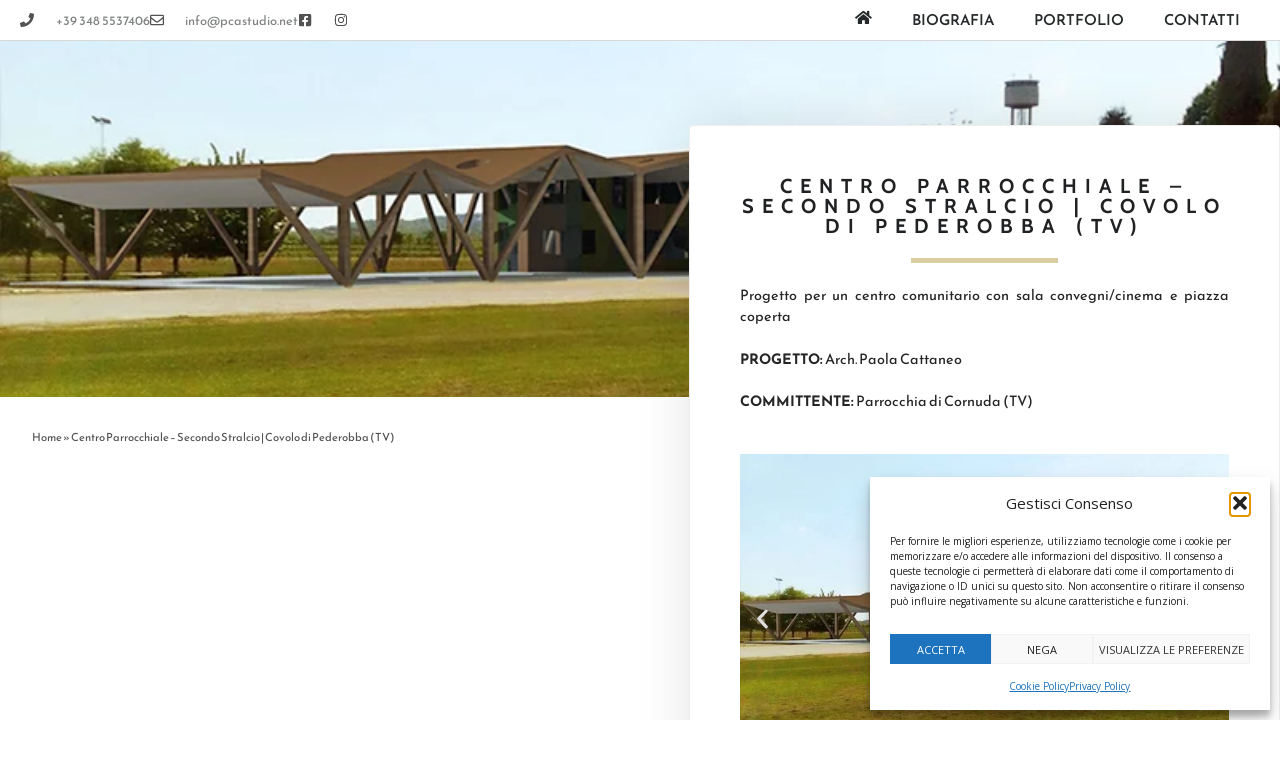

--- FILE ---
content_type: text/css
request_url: https://paolacattaneoarchitetto.com/wp-content/uploads/elementor/css/post-8.css?ver=1768835864
body_size: 470
content:
.elementor-kit-8{--e-global-color-primary:#525252;--e-global-color-secondary:#818384;--e-global-color-text:#262626;--e-global-color-accent:#DBCDA2;--e-global-color-1e992520:#FFFFFF;--e-global-color-5bb91e2:#E0DFDF;--e-global-color-5575c85:#000000;--e-global-color-02d5ab9:#F4F6F5;--e-global-typography-primary-font-family:"Reem Kufi";--e-global-typography-primary-font-weight:600;--e-global-typography-secondary-font-family:"Reem Kufi";--e-global-typography-secondary-font-weight:400;--e-global-typography-text-font-family:"Reem Kufi";--e-global-typography-text-font-size:0.9rem;--e-global-typography-text-font-weight:400;--e-global-typography-accent-font-family:"Reem Kufi";--e-global-typography-accent-font-weight:500;background-color:var( --e-global-color-1e992520 );font-size:0.9rem;}.elementor-kit-8 e-page-transition{background-color:#FFBC7D;}.elementor-section.elementor-section-boxed > .elementor-container{max-width:1140px;}.e-con{--container-max-width:1140px;}.elementor-widget:not(:last-child){--kit-widget-spacing:20px;}.elementor-element{--widgets-spacing:20px 20px;--widgets-spacing-row:20px;--widgets-spacing-column:20px;}{}h1.entry-title{display:var(--page-title-display);}@media(max-width:1024px){.elementor-section.elementor-section-boxed > .elementor-container{max-width:1024px;}.e-con{--container-max-width:1024px;}}@media(max-width:767px){.elementor-section.elementor-section-boxed > .elementor-container{max-width:767px;}.e-con{--container-max-width:767px;}}

--- FILE ---
content_type: text/css
request_url: https://paolacattaneoarchitetto.com/wp-content/uploads/elementor/css/post-30.css?ver=1768835865
body_size: 1533
content:
.elementor-30 .elementor-element.elementor-element-79e3526 > .elementor-container > .elementor-column > .elementor-widget-wrap{align-content:center;align-items:center;}.elementor-30 .elementor-element.elementor-element-79e3526:not(.elementor-motion-effects-element-type-background), .elementor-30 .elementor-element.elementor-element-79e3526 > .elementor-motion-effects-container > .elementor-motion-effects-layer{background-color:#FFFFFF;}.elementor-30 .elementor-element.elementor-element-79e3526{border-style:solid;border-width:0px 0px 1px 0px;border-color:#d8d8d8;transition:background 0.3s, border 0.3s, border-radius 0.3s, box-shadow 0.3s;padding:0px 20px 0px 20px;}.elementor-30 .elementor-element.elementor-element-79e3526 > .elementor-background-overlay{transition:background 0.3s, border-radius 0.3s, opacity 0.3s;}.elementor-30 .elementor-element.elementor-element-7326e35d > .elementor-element-populated{margin:0px 0px 0px 0px;--e-column-margin-right:0px;--e-column-margin-left:0px;padding:0px 0px 0px 0px;}.elementor-widget-icon-list .elementor-icon-list-item:not(:last-child):after{border-color:var( --e-global-color-text );}.elementor-widget-icon-list .elementor-icon-list-icon i{color:var( --e-global-color-primary );}.elementor-widget-icon-list .elementor-icon-list-icon svg{fill:var( --e-global-color-primary );}.elementor-widget-icon-list .elementor-icon-list-item > .elementor-icon-list-text, .elementor-widget-icon-list .elementor-icon-list-item > a{font-family:var( --e-global-typography-text-font-family ), Sans-serif;font-size:var( --e-global-typography-text-font-size );font-weight:var( --e-global-typography-text-font-weight );}.elementor-widget-icon-list .elementor-icon-list-text{color:var( --e-global-color-secondary );}.elementor-30 .elementor-element.elementor-element-a286078 .elementor-icon-list-items:not(.elementor-inline-items) .elementor-icon-list-item:not(:last-child){padding-block-end:calc(28px/2);}.elementor-30 .elementor-element.elementor-element-a286078 .elementor-icon-list-items:not(.elementor-inline-items) .elementor-icon-list-item:not(:first-child){margin-block-start:calc(28px/2);}.elementor-30 .elementor-element.elementor-element-a286078 .elementor-icon-list-items.elementor-inline-items .elementor-icon-list-item{margin-inline:calc(28px/2);}.elementor-30 .elementor-element.elementor-element-a286078 .elementor-icon-list-items.elementor-inline-items{margin-inline:calc(-28px/2);}.elementor-30 .elementor-element.elementor-element-a286078 .elementor-icon-list-items.elementor-inline-items .elementor-icon-list-item:after{inset-inline-end:calc(-28px/2);}.elementor-30 .elementor-element.elementor-element-a286078 .elementor-icon-list-icon i{color:var( --e-global-color-primary );transition:color 0.3s;}.elementor-30 .elementor-element.elementor-element-a286078 .elementor-icon-list-icon svg{fill:var( --e-global-color-primary );transition:fill 0.3s;}.elementor-30 .elementor-element.elementor-element-a286078{--e-icon-list-icon-size:14px;--icon-vertical-offset:0px;}.elementor-30 .elementor-element.elementor-element-a286078 .elementor-icon-list-icon{padding-inline-end:13px;}.elementor-30 .elementor-element.elementor-element-a286078 .elementor-icon-list-item > .elementor-icon-list-text, .elementor-30 .elementor-element.elementor-element-a286078 .elementor-icon-list-item > a{font-size:0.8rem;}.elementor-30 .elementor-element.elementor-element-a286078 .elementor-icon-list-text{transition:color 0.3s;}.elementor-widget-nav-menu .elementor-nav-menu .elementor-item{font-family:var( --e-global-typography-primary-font-family ), Sans-serif;font-weight:var( --e-global-typography-primary-font-weight );}.elementor-widget-nav-menu .elementor-nav-menu--main .elementor-item{color:var( --e-global-color-text );fill:var( --e-global-color-text );}.elementor-widget-nav-menu .elementor-nav-menu--main .elementor-item:hover,
					.elementor-widget-nav-menu .elementor-nav-menu--main .elementor-item.elementor-item-active,
					.elementor-widget-nav-menu .elementor-nav-menu--main .elementor-item.highlighted,
					.elementor-widget-nav-menu .elementor-nav-menu--main .elementor-item:focus{color:var( --e-global-color-accent );fill:var( --e-global-color-accent );}.elementor-widget-nav-menu .elementor-nav-menu--main:not(.e--pointer-framed) .elementor-item:before,
					.elementor-widget-nav-menu .elementor-nav-menu--main:not(.e--pointer-framed) .elementor-item:after{background-color:var( --e-global-color-accent );}.elementor-widget-nav-menu .e--pointer-framed .elementor-item:before,
					.elementor-widget-nav-menu .e--pointer-framed .elementor-item:after{border-color:var( --e-global-color-accent );}.elementor-widget-nav-menu{--e-nav-menu-divider-color:var( --e-global-color-text );}.elementor-widget-nav-menu .elementor-nav-menu--dropdown .elementor-item, .elementor-widget-nav-menu .elementor-nav-menu--dropdown  .elementor-sub-item{font-family:var( --e-global-typography-accent-font-family ), Sans-serif;font-weight:var( --e-global-typography-accent-font-weight );}.elementor-30 .elementor-element.elementor-element-780b98f2{margin:0px 0px calc(var(--kit-widget-spacing, 0px) + 0px) 0px;padding:0px 0px 0px 0px;}.elementor-30 .elementor-element.elementor-element-780b98f2 .elementor-menu-toggle{margin-left:auto;background-color:rgba(0,0,0,0);}.elementor-30 .elementor-element.elementor-element-780b98f2 .elementor-nav-menu .elementor-item{font-size:15px;font-weight:500;text-transform:uppercase;}.elementor-30 .elementor-element.elementor-element-780b98f2 .elementor-nav-menu--main .elementor-item{color:#262a2b;fill:#262a2b;padding-top:10px;padding-bottom:10px;}.elementor-30 .elementor-element.elementor-element-780b98f2 .elementor-nav-menu--main .elementor-item:hover,
					.elementor-30 .elementor-element.elementor-element-780b98f2 .elementor-nav-menu--main .elementor-item.elementor-item-active,
					.elementor-30 .elementor-element.elementor-element-780b98f2 .elementor-nav-menu--main .elementor-item.highlighted,
					.elementor-30 .elementor-element.elementor-element-780b98f2 .elementor-nav-menu--main .elementor-item:focus{color:#DBCDA2;fill:#DBCDA2;}.elementor-30 .elementor-element.elementor-element-780b98f2 .elementor-nav-menu--main:not(.e--pointer-framed) .elementor-item:before,
					.elementor-30 .elementor-element.elementor-element-780b98f2 .elementor-nav-menu--main:not(.e--pointer-framed) .elementor-item:after{background-color:var( --e-global-color-1e992520 );}.elementor-30 .elementor-element.elementor-element-780b98f2 .e--pointer-framed .elementor-item:before,
					.elementor-30 .elementor-element.elementor-element-780b98f2 .e--pointer-framed .elementor-item:after{border-color:var( --e-global-color-1e992520 );}.elementor-30 .elementor-element.elementor-element-780b98f2 .elementor-nav-menu--main .elementor-item.elementor-item-active{color:var( --e-global-color-primary );}.elementor-30 .elementor-element.elementor-element-780b98f2 .elementor-nav-menu--main:not(.e--pointer-framed) .elementor-item.elementor-item-active:before,
					.elementor-30 .elementor-element.elementor-element-780b98f2 .elementor-nav-menu--main:not(.e--pointer-framed) .elementor-item.elementor-item-active:after{background-color:var( --e-global-color-primary );}.elementor-30 .elementor-element.elementor-element-780b98f2 .e--pointer-framed .elementor-item.elementor-item-active:before,
					.elementor-30 .elementor-element.elementor-element-780b98f2 .e--pointer-framed .elementor-item.elementor-item-active:after{border-color:var( --e-global-color-primary );}.elementor-30 .elementor-element.elementor-element-780b98f2 .e--pointer-framed .elementor-item:before{border-width:3px;}.elementor-30 .elementor-element.elementor-element-780b98f2 .e--pointer-framed.e--animation-draw .elementor-item:before{border-width:0 0 3px 3px;}.elementor-30 .elementor-element.elementor-element-780b98f2 .e--pointer-framed.e--animation-draw .elementor-item:after{border-width:3px 3px 0 0;}.elementor-30 .elementor-element.elementor-element-780b98f2 .e--pointer-framed.e--animation-corners .elementor-item:before{border-width:3px 0 0 3px;}.elementor-30 .elementor-element.elementor-element-780b98f2 .e--pointer-framed.e--animation-corners .elementor-item:after{border-width:0 3px 3px 0;}.elementor-30 .elementor-element.elementor-element-780b98f2 .e--pointer-underline .elementor-item:after,
					 .elementor-30 .elementor-element.elementor-element-780b98f2 .e--pointer-overline .elementor-item:before,
					 .elementor-30 .elementor-element.elementor-element-780b98f2 .e--pointer-double-line .elementor-item:before,
					 .elementor-30 .elementor-element.elementor-element-780b98f2 .e--pointer-double-line .elementor-item:after{height:3px;}.elementor-30 .elementor-element.elementor-element-780b98f2 .elementor-nav-menu--dropdown{background-color:#f9f9f9;}.elementor-30 .elementor-element.elementor-element-780b98f2 .elementor-nav-menu--dropdown a:hover,
					.elementor-30 .elementor-element.elementor-element-780b98f2 .elementor-nav-menu--dropdown a:focus,
					.elementor-30 .elementor-element.elementor-element-780b98f2 .elementor-nav-menu--dropdown a.elementor-item-active,
					.elementor-30 .elementor-element.elementor-element-780b98f2 .elementor-nav-menu--dropdown a.highlighted{background-color:#e8c204;}@media(min-width:768px){.elementor-30 .elementor-element.elementor-element-7326e35d{width:40%;}.elementor-30 .elementor-element.elementor-element-2cba739f{width:60%;}}@media(max-width:1024px){.elementor-30 .elementor-element.elementor-element-79e3526{padding:40px 20px 40px 20px;}.elementor-widget-icon-list .elementor-icon-list-item > .elementor-icon-list-text, .elementor-widget-icon-list .elementor-icon-list-item > a{font-size:var( --e-global-typography-text-font-size );}}@media(max-width:767px){.elementor-30 .elementor-element.elementor-element-79e3526{padding:30px 20px 30px 20px;}.elementor-30 .elementor-element.elementor-element-7326e35d{width:70%;}.elementor-widget-icon-list .elementor-icon-list-item > .elementor-icon-list-text, .elementor-widget-icon-list .elementor-icon-list-item > a{font-size:var( --e-global-typography-text-font-size );}.elementor-30 .elementor-element.elementor-element-a286078 .elementor-icon-list-items:not(.elementor-inline-items) .elementor-icon-list-item:not(:last-child){padding-block-end:calc(20px/2);}.elementor-30 .elementor-element.elementor-element-a286078 .elementor-icon-list-items:not(.elementor-inline-items) .elementor-icon-list-item:not(:first-child){margin-block-start:calc(20px/2);}.elementor-30 .elementor-element.elementor-element-a286078 .elementor-icon-list-items.elementor-inline-items .elementor-icon-list-item{margin-inline:calc(20px/2);}.elementor-30 .elementor-element.elementor-element-a286078 .elementor-icon-list-items.elementor-inline-items{margin-inline:calc(-20px/2);}.elementor-30 .elementor-element.elementor-element-a286078 .elementor-icon-list-items.elementor-inline-items .elementor-icon-list-item:after{inset-inline-end:calc(-20px/2);}.elementor-30 .elementor-element.elementor-element-a286078 .elementor-icon-list-item > .elementor-icon-list-text, .elementor-30 .elementor-element.elementor-element-a286078 .elementor-icon-list-item > a{line-height:1.9em;}.elementor-30 .elementor-element.elementor-element-2cba739f{width:30%;}.elementor-30 .elementor-element.elementor-element-780b98f2 .elementor-nav-menu--main > .elementor-nav-menu > li > .elementor-nav-menu--dropdown, .elementor-30 .elementor-element.elementor-element-780b98f2 .elementor-nav-menu__container.elementor-nav-menu--dropdown{margin-top:44px !important;}}/* Start custom CSS for nav-menu, class: .elementor-element-780b98f2 */a.elementor-item.elementor-item-active > i#home {color: #262a2b;}

a.elementor-item.elementor-item-active > i#home::after  { color: transparent !important;  background-color: transparent!important; height:0px !important;}/* End custom CSS */

--- FILE ---
content_type: text/css
request_url: https://paolacattaneoarchitetto.com/wp-content/uploads/elementor/css/post-47.css?ver=1768835865
body_size: 1069
content:
.elementor-47 .elementor-element.elementor-element-1f1c8300 > .elementor-container > .elementor-column > .elementor-widget-wrap{align-content:center;align-items:center;}.elementor-47 .elementor-element.elementor-element-1f1c8300:not(.elementor-motion-effects-element-type-background), .elementor-47 .elementor-element.elementor-element-1f1c8300 > .elementor-motion-effects-container > .elementor-motion-effects-layer{background-color:var( --e-global-color-text );}.elementor-47 .elementor-element.elementor-element-1f1c8300{transition:background 0.3s, border 0.3s, border-radius 0.3s, box-shadow 0.3s;margin-top:1rem;margin-bottom:0rem;padding:0rem 1rem 0rem 1rem;}.elementor-47 .elementor-element.elementor-element-1f1c8300 > .elementor-background-overlay{transition:background 0.3s, border-radius 0.3s, opacity 0.3s;}.elementor-widget-icon-list .elementor-icon-list-item:not(:last-child):after{border-color:var( --e-global-color-text );}.elementor-widget-icon-list .elementor-icon-list-icon i{color:var( --e-global-color-primary );}.elementor-widget-icon-list .elementor-icon-list-icon svg{fill:var( --e-global-color-primary );}.elementor-widget-icon-list .elementor-icon-list-item > .elementor-icon-list-text, .elementor-widget-icon-list .elementor-icon-list-item > a{font-family:var( --e-global-typography-text-font-family ), Sans-serif;font-size:var( --e-global-typography-text-font-size );font-weight:var( --e-global-typography-text-font-weight );}.elementor-widget-icon-list .elementor-icon-list-text{color:var( --e-global-color-secondary );}.elementor-47 .elementor-element.elementor-element-1fc7493 .elementor-icon-list-items:not(.elementor-inline-items) .elementor-icon-list-item:not(:last-child){padding-block-end:calc(24px/2);}.elementor-47 .elementor-element.elementor-element-1fc7493 .elementor-icon-list-items:not(.elementor-inline-items) .elementor-icon-list-item:not(:first-child){margin-block-start:calc(24px/2);}.elementor-47 .elementor-element.elementor-element-1fc7493 .elementor-icon-list-items.elementor-inline-items .elementor-icon-list-item{margin-inline:calc(24px/2);}.elementor-47 .elementor-element.elementor-element-1fc7493 .elementor-icon-list-items.elementor-inline-items{margin-inline:calc(-24px/2);}.elementor-47 .elementor-element.elementor-element-1fc7493 .elementor-icon-list-items.elementor-inline-items .elementor-icon-list-item:after{inset-inline-end:calc(-24px/2);}.elementor-47 .elementor-element.elementor-element-1fc7493 .elementor-icon-list-icon i{color:var( --e-global-color-primary );transition:color 0.3s;}.elementor-47 .elementor-element.elementor-element-1fc7493 .elementor-icon-list-icon svg{fill:var( --e-global-color-primary );transition:fill 0.3s;}.elementor-47 .elementor-element.elementor-element-1fc7493{--e-icon-list-icon-size:14px;--icon-vertical-offset:0px;}.elementor-47 .elementor-element.elementor-element-1fc7493 .elementor-icon-list-icon{padding-inline-end:5px;}.elementor-47 .elementor-element.elementor-element-1fc7493 .elementor-icon-list-item > .elementor-icon-list-text, .elementor-47 .elementor-element.elementor-element-1fc7493 .elementor-icon-list-item > a{font-size:0.8rem;}.elementor-47 .elementor-element.elementor-element-1fc7493 .elementor-icon-list-text{color:var( --e-global-color-1e992520 );transition:color 0.3s;}.elementor-widget-icon.elementor-view-stacked .elementor-icon{background-color:var( --e-global-color-primary );}.elementor-widget-icon.elementor-view-framed .elementor-icon, .elementor-widget-icon.elementor-view-default .elementor-icon{color:var( --e-global-color-primary );border-color:var( --e-global-color-primary );}.elementor-widget-icon.elementor-view-framed .elementor-icon, .elementor-widget-icon.elementor-view-default .elementor-icon svg{fill:var( --e-global-color-primary );}.elementor-47 .elementor-element.elementor-element-1e13e3 .elementor-icon-wrapper{text-align:end;}.elementor-47 .elementor-element.elementor-element-1e13e3.elementor-view-stacked .elementor-icon{background-color:var( --e-global-color-1e992520 );}.elementor-47 .elementor-element.elementor-element-1e13e3.elementor-view-framed .elementor-icon, .elementor-47 .elementor-element.elementor-element-1e13e3.elementor-view-default .elementor-icon{color:var( --e-global-color-1e992520 );border-color:var( --e-global-color-1e992520 );}.elementor-47 .elementor-element.elementor-element-1e13e3.elementor-view-framed .elementor-icon, .elementor-47 .elementor-element.elementor-element-1e13e3.elementor-view-default .elementor-icon svg{fill:var( --e-global-color-1e992520 );}.elementor-47 .elementor-element.elementor-element-1e13e3.elementor-view-stacked .elementor-icon:hover{background-color:#FFFFFF;}.elementor-47 .elementor-element.elementor-element-1e13e3.elementor-view-framed .elementor-icon:hover, .elementor-47 .elementor-element.elementor-element-1e13e3.elementor-view-default .elementor-icon:hover{color:#FFFFFF;border-color:#FFFFFF;}.elementor-47 .elementor-element.elementor-element-1e13e3.elementor-view-framed .elementor-icon:hover, .elementor-47 .elementor-element.elementor-element-1e13e3.elementor-view-default .elementor-icon:hover svg{fill:#FFFFFF;}.elementor-47 .elementor-element.elementor-element-1e13e3 .elementor-icon{font-size:40px;}.elementor-47 .elementor-element.elementor-element-1e13e3 .elementor-icon svg{height:40px;}.elementor-47 .elementor-element.elementor-element-74f4bb1 > .elementor-container > .elementor-column > .elementor-widget-wrap{align-content:center;align-items:center;}.elementor-47 .elementor-element.elementor-element-74f4bb1:not(.elementor-motion-effects-element-type-background), .elementor-47 .elementor-element.elementor-element-74f4bb1 > .elementor-motion-effects-container > .elementor-motion-effects-layer{background-color:var( --e-global-color-text );}.elementor-47 .elementor-element.elementor-element-74f4bb1{transition:background 0.3s, border 0.3s, border-radius 0.3s, box-shadow 0.3s;margin-top:0px;margin-bottom:0px;padding:17px 0px 0px 0px;}.elementor-47 .elementor-element.elementor-element-74f4bb1 > .elementor-background-overlay{transition:background 0.3s, border-radius 0.3s, opacity 0.3s;}.elementor-widget-heading .elementor-heading-title{font-family:var( --e-global-typography-primary-font-family ), Sans-serif;font-weight:var( --e-global-typography-primary-font-weight );color:var( --e-global-color-primary );}.elementor-47 .elementor-element.elementor-element-c0d9fd7{text-align:center;}.elementor-47 .elementor-element.elementor-element-c0d9fd7 .elementor-heading-title{font-size:0.8rem;font-weight:300;text-transform:uppercase;color:#686868;}@media(min-width:768px){.elementor-47 .elementor-element.elementor-element-7127b73c{width:95%;}.elementor-47 .elementor-element.elementor-element-c3315a8{width:5%;}}@media(max-width:1024px){.elementor-47 .elementor-element.elementor-element-1f1c8300{padding:100px 25px 100px 25px;}.elementor-widget-icon-list .elementor-icon-list-item > .elementor-icon-list-text, .elementor-widget-icon-list .elementor-icon-list-item > a{font-size:var( --e-global-typography-text-font-size );}.elementor-47 .elementor-element.elementor-element-74f4bb1{padding:100px 25px 100px 25px;}}@media(max-width:767px){.elementor-47 .elementor-element.elementor-element-1f1c8300{padding:50px 20px 50px 20px;}.elementor-widget-icon-list .elementor-icon-list-item > .elementor-icon-list-text, .elementor-widget-icon-list .elementor-icon-list-item > a{font-size:var( --e-global-typography-text-font-size );}.elementor-47 .elementor-element.elementor-element-1fc7493 .elementor-icon-list-items:not(.elementor-inline-items) .elementor-icon-list-item:not(:last-child){padding-block-end:calc(20px/2);}.elementor-47 .elementor-element.elementor-element-1fc7493 .elementor-icon-list-items:not(.elementor-inline-items) .elementor-icon-list-item:not(:first-child){margin-block-start:calc(20px/2);}.elementor-47 .elementor-element.elementor-element-1fc7493 .elementor-icon-list-items.elementor-inline-items .elementor-icon-list-item{margin-inline:calc(20px/2);}.elementor-47 .elementor-element.elementor-element-1fc7493 .elementor-icon-list-items.elementor-inline-items{margin-inline:calc(-20px/2);}.elementor-47 .elementor-element.elementor-element-1fc7493 .elementor-icon-list-items.elementor-inline-items .elementor-icon-list-item:after{inset-inline-end:calc(-20px/2);}.elementor-47 .elementor-element.elementor-element-1fc7493 .elementor-icon-list-item > .elementor-icon-list-text, .elementor-47 .elementor-element.elementor-element-1fc7493 .elementor-icon-list-item > a{line-height:1.9em;}.elementor-47 .elementor-element.elementor-element-1e13e3{padding:15px 0px 0px 0px;}.elementor-47 .elementor-element.elementor-element-1e13e3 .elementor-icon-wrapper{text-align:center;}.elementor-47 .elementor-element.elementor-element-74f4bb1{padding:50px 20px 50px 20px;}.elementor-47 .elementor-element.elementor-element-c0d9fd7{text-align:center;}.elementor-47 .elementor-element.elementor-element-c0d9fd7 .elementor-heading-title{line-height:20px;}}

--- FILE ---
content_type: text/css
request_url: https://paolacattaneoarchitetto.com/wp-content/uploads/elementor/css/post-1842.css?ver=1768835880
body_size: 2143
content:
.elementor-1842 .elementor-element.elementor-element-aa59347:not(.elementor-motion-effects-element-type-background), .elementor-1842 .elementor-element.elementor-element-aa59347 > .elementor-motion-effects-container > .elementor-motion-effects-layer{background-color:#ffffff;background-position:center center;background-repeat:no-repeat;background-size:cover;}.elementor-1842 .elementor-element.elementor-element-aa59347 > .elementor-background-overlay{background-color:var( --e-global-color-02d5ab9 );opacity:0.27;transition:background 0.3s, border-radius 0.3s, opacity 0.3s;}.elementor-1842 .elementor-element.elementor-element-aa59347 > .elementor-container{min-height:30vh;}.elementor-1842 .elementor-element.elementor-element-aa59347{transition:background 0.3s, border 0.3s, border-radius 0.3s, box-shadow 0.3s;padding:80px 0px 60px 0px;}.elementor-bc-flex-widget .elementor-1842 .elementor-element.elementor-element-08c5557.elementor-column .elementor-widget-wrap{align-items:flex-end;}.elementor-1842 .elementor-element.elementor-element-08c5557.elementor-column.elementor-element[data-element_type="column"] > .elementor-widget-wrap.elementor-element-populated{align-content:flex-end;align-items:flex-end;}.elementor-1842 .elementor-element.elementor-element-08c5557 > .elementor-widget-wrap > .elementor-widget:not(.elementor-widget__width-auto):not(.elementor-widget__width-initial):not(:last-child):not(.elementor-absolute){--kit-widget-spacing:0px;}.elementor-1842 .elementor-element.elementor-element-08c5557 > .elementor-element-populated{transition:background 0.3s, border 0.3s, border-radius 0.3s, box-shadow 0.3s;text-align:center;padding:40px 0px 25px 0px;}.elementor-1842 .elementor-element.elementor-element-08c5557 > .elementor-element-populated > .elementor-background-overlay{transition:background 0.3s, border-radius 0.3s, opacity 0.3s;}.elementor-1842 .elementor-element.elementor-element-fa053d7:not(.elementor-motion-effects-element-type-background), .elementor-1842 .elementor-element.elementor-element-fa053d7 > .elementor-motion-effects-container > .elementor-motion-effects-layer{background-color:#ffffff;}.elementor-1842 .elementor-element.elementor-element-fa053d7 > .elementor-background-overlay{background-color:transparent;background-image:linear-gradient(0deg, rgba(255,255,255,0.75) 0%, #ffffff 21%);opacity:1;transition:background 0.3s, border-radius 0.3s, opacity 0.3s;}.elementor-1842 .elementor-element.elementor-element-fa053d7{transition:background 0.3s, border 0.3s, border-radius 0.3s, box-shadow 0.3s;margin-top:0px;margin-bottom:0px;padding:0rem 0rem 2rem 0rem;}.elementor-bc-flex-widget .elementor-1842 .elementor-element.elementor-element-534c25c.elementor-column .elementor-widget-wrap{align-items:flex-start;}.elementor-1842 .elementor-element.elementor-element-534c25c.elementor-column.elementor-element[data-element_type="column"] > .elementor-widget-wrap.elementor-element-populated{align-content:flex-start;align-items:flex-start;}.elementor-1842 .elementor-element.elementor-element-534c25c > .elementor-element-populated{padding:2rem 2rem 2rem 2rem;}.elementor-widget-breadcrumbs{font-family:var( --e-global-typography-secondary-font-family ), Sans-serif;font-weight:var( --e-global-typography-secondary-font-weight );}.elementor-1842 .elementor-element.elementor-element-1518fb4{margin:0px 0px calc(var(--kit-widget-spacing, 0px) + 0px) 0px;padding:0px 0px 0px 0px;font-size:0.7rem;font-weight:300;color:var( --e-global-color-primary );}.elementor-1842 .elementor-element.elementor-element-1518fb4 a{color:var( --e-global-color-primary );}.elementor-1842 .elementor-element.elementor-element-1518fb4 a:hover{color:var( --e-global-color-accent );}.elementor-1842 .elementor-element.elementor-element-dd19a7b:not(.elementor-motion-effects-element-type-background), .elementor-1842 .elementor-element.elementor-element-dd19a7b > .elementor-motion-effects-container > .elementor-motion-effects-layer{background-color:rgba(255,255,255,0);}.elementor-1842 .elementor-element.elementor-element-dd19a7b{transition:background 0.3s, border 0.3s, border-radius 0.3s, box-shadow 0.3s;padding:0em 2em 1em 2em;}.elementor-1842 .elementor-element.elementor-element-dd19a7b > .elementor-background-overlay{transition:background 0.3s, border-radius 0.3s, opacity 0.3s;}.elementor-1842 .elementor-element.elementor-element-728357d > .elementor-widget-wrap > .elementor-widget:not(.elementor-widget__width-auto):not(.elementor-widget__width-initial):not(:last-child):not(.elementor-absolute){--kit-widget-spacing:10px;}.elementor-widget-icon.elementor-view-stacked .elementor-icon{background-color:var( --e-global-color-primary );}.elementor-widget-icon.elementor-view-framed .elementor-icon, .elementor-widget-icon.elementor-view-default .elementor-icon{color:var( --e-global-color-primary );border-color:var( --e-global-color-primary );}.elementor-widget-icon.elementor-view-framed .elementor-icon, .elementor-widget-icon.elementor-view-default .elementor-icon svg{fill:var( --e-global-color-primary );}.elementor-1842 .elementor-element.elementor-element-f70deeb{margin:0px 0px calc(var(--kit-widget-spacing, 0px) + -60px) 0px;padding:1em 0em 1em 0em;}.elementor-1842 .elementor-element.elementor-element-f70deeb .elementor-icon-wrapper{text-align:center;}.elementor-1842 .elementor-element.elementor-element-f70deeb.elementor-view-stacked .elementor-icon{background-color:#0000001C;}.elementor-1842 .elementor-element.elementor-element-f70deeb.elementor-view-framed .elementor-icon, .elementor-1842 .elementor-element.elementor-element-f70deeb.elementor-view-default .elementor-icon{color:#0000001C;border-color:#0000001C;}.elementor-1842 .elementor-element.elementor-element-f70deeb.elementor-view-framed .elementor-icon, .elementor-1842 .elementor-element.elementor-element-f70deeb.elementor-view-default .elementor-icon svg{fill:#0000001C;}.elementor-widget-heading .elementor-heading-title{font-family:var( --e-global-typography-primary-font-family ), Sans-serif;font-weight:var( --e-global-typography-primary-font-weight );color:var( --e-global-color-primary );}.elementor-1842 .elementor-element.elementor-element-90b5d42{margin:0rem 0rem calc(var(--kit-widget-spacing, 0px) + 1rem) 0rem;padding:0em 0em 0em 0em;text-align:center;}.elementor-1842 .elementor-element.elementor-element-90b5d42 .elementor-heading-title{font-family:"Cabin", Sans-serif;font-size:1em;font-weight:900;text-transform:uppercase;line-height:1.3em;letter-spacing:8px;color:#202123;}.elementor-1842 .elementor-element.elementor-element-f7c110d > .elementor-widget-wrap > .elementor-widget:not(.elementor-widget__width-auto):not(.elementor-widget__width-initial):not(:last-child):not(.elementor-absolute){--kit-widget-spacing:10px;}.elementor-1842 .elementor-element.elementor-element-413b87f{margin:0px 0px calc(var(--kit-widget-spacing, 0px) + -60px) 0px;padding:1em 0em 1em 0em;}.elementor-1842 .elementor-element.elementor-element-413b87f .elementor-icon-wrapper{text-align:center;}.elementor-1842 .elementor-element.elementor-element-413b87f.elementor-view-stacked .elementor-icon{background-color:#0000001C;}.elementor-1842 .elementor-element.elementor-element-413b87f.elementor-view-framed .elementor-icon, .elementor-1842 .elementor-element.elementor-element-413b87f.elementor-view-default .elementor-icon{color:#0000001C;border-color:#0000001C;}.elementor-1842 .elementor-element.elementor-element-413b87f.elementor-view-framed .elementor-icon, .elementor-1842 .elementor-element.elementor-element-413b87f.elementor-view-default .elementor-icon svg{fill:#0000001C;}.elementor-1842 .elementor-element.elementor-element-447161e{margin:0rem 0rem calc(var(--kit-widget-spacing, 0px) + 1rem) 0rem;padding:0em 0em 0em 0em;text-align:center;}.elementor-1842 .elementor-element.elementor-element-447161e .elementor-heading-title{font-family:"Cabin", Sans-serif;font-size:1em;font-weight:900;text-transform:uppercase;line-height:1.3em;letter-spacing:8px;color:#202123;}.elementor-1842 .elementor-element.elementor-element-99ec424 > .elementor-widget-wrap > .elementor-widget:not(.elementor-widget__width-auto):not(.elementor-widget__width-initial):not(:last-child):not(.elementor-absolute){--kit-widget-spacing:10px;}.elementor-1842 .elementor-element.elementor-element-aa3a221{margin:0px 0px calc(var(--kit-widget-spacing, 0px) + -60px) 0px;padding:1em 0em 1em 0em;}.elementor-1842 .elementor-element.elementor-element-aa3a221 .elementor-icon-wrapper{text-align:center;}.elementor-1842 .elementor-element.elementor-element-aa3a221.elementor-view-stacked .elementor-icon{background-color:#0000001C;}.elementor-1842 .elementor-element.elementor-element-aa3a221.elementor-view-framed .elementor-icon, .elementor-1842 .elementor-element.elementor-element-aa3a221.elementor-view-default .elementor-icon{color:#0000001C;border-color:#0000001C;}.elementor-1842 .elementor-element.elementor-element-aa3a221.elementor-view-framed .elementor-icon, .elementor-1842 .elementor-element.elementor-element-aa3a221.elementor-view-default .elementor-icon svg{fill:#0000001C;}.elementor-1842 .elementor-element.elementor-element-c469a9e{margin:0rem 0rem calc(var(--kit-widget-spacing, 0px) + 1rem) 0rem;padding:0em 0em 0em 0em;text-align:center;}.elementor-1842 .elementor-element.elementor-element-c469a9e .elementor-heading-title{font-family:"Cabin", Sans-serif;font-size:1em;font-weight:900;text-transform:uppercase;line-height:1.3em;letter-spacing:8px;color:#202123;}.elementor-1842 .elementor-element.elementor-element-6838f82:not(.elementor-motion-effects-element-type-background) > .elementor-widget-wrap, .elementor-1842 .elementor-element.elementor-element-6838f82 > .elementor-widget-wrap > .elementor-motion-effects-container > .elementor-motion-effects-layer{background-color:#ffffff;}.elementor-bc-flex-widget .elementor-1842 .elementor-element.elementor-element-6838f82.elementor-column .elementor-widget-wrap{align-items:flex-start;}.elementor-1842 .elementor-element.elementor-element-6838f82.elementor-column.elementor-element[data-element_type="column"] > .elementor-widget-wrap.elementor-element-populated{align-content:flex-start;align-items:flex-start;}.elementor-1842 .elementor-element.elementor-element-6838f82 > .elementor-element-populated{border-style:solid;border-width:1px 1px 1px 1px;border-color:#eeeeee;box-shadow:0px 0px 56px 0px rgba(0,0,0,0.11);transition:background 0.3s, border 0.3s, border-radius 0.3s, box-shadow 0.3s;margin:-17rem 0rem 0rem -2rem;--e-column-margin-right:0rem;--e-column-margin-left:-2rem;padding:50px 50px 50px 50px;}.elementor-1842 .elementor-element.elementor-element-6838f82 > .elementor-element-populated, .elementor-1842 .elementor-element.elementor-element-6838f82 > .elementor-element-populated > .elementor-background-overlay, .elementor-1842 .elementor-element.elementor-element-6838f82 > .elementor-background-slideshow{border-radius:4px 4px 4px 4px;}.elementor-1842 .elementor-element.elementor-element-6838f82 > .elementor-element-populated > .elementor-background-overlay{transition:background 0.3s, border-radius 0.3s, opacity 0.3s;}.elementor-1842 .elementor-element.elementor-element-86871ee{margin:0rem 0rem calc(var(--kit-widget-spacing, 0px) + 0rem) 0rem;padding:0em 0em 0em 0em;text-align:center;}.elementor-1842 .elementor-element.elementor-element-86871ee .elementor-heading-title{font-family:"Cabin", Sans-serif;font-size:1.4em;font-weight:900;text-transform:uppercase;letter-spacing:8px;color:#202123;}.elementor-widget-divider{--divider-color:var( --e-global-color-secondary );}.elementor-widget-divider .elementor-divider__text{color:var( --e-global-color-secondary );font-family:var( --e-global-typography-secondary-font-family ), Sans-serif;font-weight:var( --e-global-typography-secondary-font-weight );}.elementor-widget-divider.elementor-view-stacked .elementor-icon{background-color:var( --e-global-color-secondary );}.elementor-widget-divider.elementor-view-framed .elementor-icon, .elementor-widget-divider.elementor-view-default .elementor-icon{color:var( --e-global-color-secondary );border-color:var( --e-global-color-secondary );}.elementor-widget-divider.elementor-view-framed .elementor-icon, .elementor-widget-divider.elementor-view-default .elementor-icon svg{fill:var( --e-global-color-secondary );}.elementor-1842 .elementor-element.elementor-element-03aac1d{--divider-border-style:solid;--divider-color:#dbcda2;--divider-border-width:5px;}.elementor-1842 .elementor-element.elementor-element-03aac1d .elementor-divider-separator{width:30%;margin:0 auto;margin-center:0;}.elementor-1842 .elementor-element.elementor-element-03aac1d .elementor-divider{text-align:center;padding-block-start:2px;padding-block-end:2px;}.elementor-widget-theme-post-content{color:var( --e-global-color-text );font-family:var( --e-global-typography-text-font-family ), Sans-serif;font-size:var( --e-global-typography-text-font-size );font-weight:var( --e-global-typography-text-font-weight );}.elementor-1842 .elementor-element.elementor-element-4c81ce1{background-color:var( --e-global-color-1e992520 );text-align:justify;}.elementor-1842 .elementor-element.elementor-element-4c81ce1.ha-has-bg-overlay:hover::before{transition:background 0.3s;}.elementor-1842 .elementor-element.elementor-element-7d055a0{--e-image-carousel-slides-to-show:1;}.elementor-1842 .elementor-element.elementor-element-7d055a0 .elementor-swiper-button.elementor-swiper-button-prev, .elementor-1842 .elementor-element.elementor-element-7d055a0 .elementor-swiper-button.elementor-swiper-button-next{color:var( --e-global-color-5bb91e2 );}.elementor-1842 .elementor-element.elementor-element-7d055a0 .elementor-swiper-button.elementor-swiper-button-prev svg, .elementor-1842 .elementor-element.elementor-element-7d055a0 .elementor-swiper-button.elementor-swiper-button-next svg{fill:var( --e-global-color-5bb91e2 );}.elementor-widget-icon-list .elementor-icon-list-item:not(:last-child):after{border-color:var( --e-global-color-text );}.elementor-widget-icon-list .elementor-icon-list-icon i{color:var( --e-global-color-primary );}.elementor-widget-icon-list .elementor-icon-list-icon svg{fill:var( --e-global-color-primary );}.elementor-widget-icon-list .elementor-icon-list-item > .elementor-icon-list-text, .elementor-widget-icon-list .elementor-icon-list-item > a{font-family:var( --e-global-typography-text-font-family ), Sans-serif;font-size:var( --e-global-typography-text-font-size );font-weight:var( --e-global-typography-text-font-weight );}.elementor-widget-icon-list .elementor-icon-list-text{color:var( --e-global-color-secondary );}.elementor-1842 .elementor-element.elementor-element-883077d{margin:-20px 0px calc(var(--kit-widget-spacing, 0px) + 0px) 0px;--e-icon-list-icon-size:12px;--e-icon-list-icon-align:center;--e-icon-list-icon-margin:0 calc(var(--e-icon-list-icon-size, 1em) * 0.125);--icon-vertical-offset:0px;}.elementor-1842 .elementor-element.elementor-element-883077d .elementor-icon-list-icon i{color:var( --e-global-color-secondary );transition:color 0.3s;}.elementor-1842 .elementor-element.elementor-element-883077d .elementor-icon-list-icon svg{fill:var( --e-global-color-secondary );transition:fill 0.3s;}.elementor-1842 .elementor-element.elementor-element-883077d .elementor-icon-list-item > .elementor-icon-list-text, .elementor-1842 .elementor-element.elementor-element-883077d .elementor-icon-list-item > a{font-family:"Cabin", Sans-serif;font-size:0.8rem;font-weight:200;font-style:italic;}.elementor-1842 .elementor-element.elementor-element-883077d .elementor-icon-list-text{color:var( --e-global-color-secondary );transition:color 0.3s;}.elementor-1842 .elementor-element.elementor-element-66a7122{--spacer-size:30vh;}@media(max-width:1024px){.elementor-1842 .elementor-element.elementor-element-08c5557 > .elementor-element-populated{padding:2em 2em 2em 2em;}.elementor-1842 .elementor-element.elementor-element-fa053d7{padding:2em 0em 0em 0em;}.elementor-1842 .elementor-element.elementor-element-534c25c > .elementor-element-populated{padding:3em 3em 3em 3em;}.elementor-1842 .elementor-element.elementor-element-90b5d42{text-align:center;}.elementor-1842 .elementor-element.elementor-element-447161e{text-align:center;}.elementor-1842 .elementor-element.elementor-element-c469a9e{text-align:center;}.elementor-1842 .elementor-element.elementor-element-86871ee{text-align:center;}.elementor-widget-theme-post-content{font-size:var( --e-global-typography-text-font-size );}.elementor-widget-icon-list .elementor-icon-list-item > .elementor-icon-list-text, .elementor-widget-icon-list .elementor-icon-list-item > a{font-size:var( --e-global-typography-text-font-size );}}@media(max-width:767px){.elementor-1842 .elementor-element.elementor-element-08c5557 > .elementor-element-populated{padding:10px 10px 10px 10px;}.elementor-1842 .elementor-element.elementor-element-fa053d7{padding:3.5em 0em 0em 0em;}.elementor-1842 .elementor-element.elementor-element-534c25c > .elementor-element-populated{padding:1em 1em 1em 1em;}.elementor-1842 .elementor-element.elementor-element-f70deeb{padding:0px 0px 0px 0px;}.elementor-1842 .elementor-element.elementor-element-90b5d42{margin:0px 0px calc(var(--kit-widget-spacing, 0px) + 0px) 0px;padding:0em 0em 0em 1em;text-align:end;}.elementor-1842 .elementor-element.elementor-element-413b87f{padding:0px 0px 0px 0px;}.elementor-1842 .elementor-element.elementor-element-447161e{margin:0px 0px calc(var(--kit-widget-spacing, 0px) + 0px) 0px;padding:0em 0em 0em 1em;text-align:end;}.elementor-1842 .elementor-element.elementor-element-aa3a221{padding:0px 0px 0px 0px;}.elementor-1842 .elementor-element.elementor-element-c469a9e{margin:0px 0px calc(var(--kit-widget-spacing, 0px) + 0px) 0px;padding:0em 0em 0em 1em;text-align:end;}.elementor-1842 .elementor-element.elementor-element-6838f82 > .elementor-element-populated{padding:30px 30px 30px 30px;}.elementor-1842 .elementor-element.elementor-element-86871ee{margin:0px 0px calc(var(--kit-widget-spacing, 0px) + 0px) 0px;padding:0em 0em 0em 1em;text-align:end;}.elementor-widget-theme-post-content{font-size:var( --e-global-typography-text-font-size );}.elementor-widget-icon-list .elementor-icon-list-item > .elementor-icon-list-text, .elementor-widget-icon-list .elementor-icon-list-item > a{font-size:var( --e-global-typography-text-font-size );}}@media(min-width:768px){.elementor-1842 .elementor-element.elementor-element-534c25c{width:56.36%;}.elementor-1842 .elementor-element.elementor-element-6838f82{width:43.64%;}}@media(max-width:1024px) and (min-width:768px){.elementor-1842 .elementor-element.elementor-element-534c25c{width:100%;}.elementor-1842 .elementor-element.elementor-element-6838f82{width:100%;}}@media(min-width:1025px){.elementor-1842 .elementor-element.elementor-element-aa59347:not(.elementor-motion-effects-element-type-background), .elementor-1842 .elementor-element.elementor-element-aa59347 > .elementor-motion-effects-container > .elementor-motion-effects-layer{background-attachment:scroll;}}